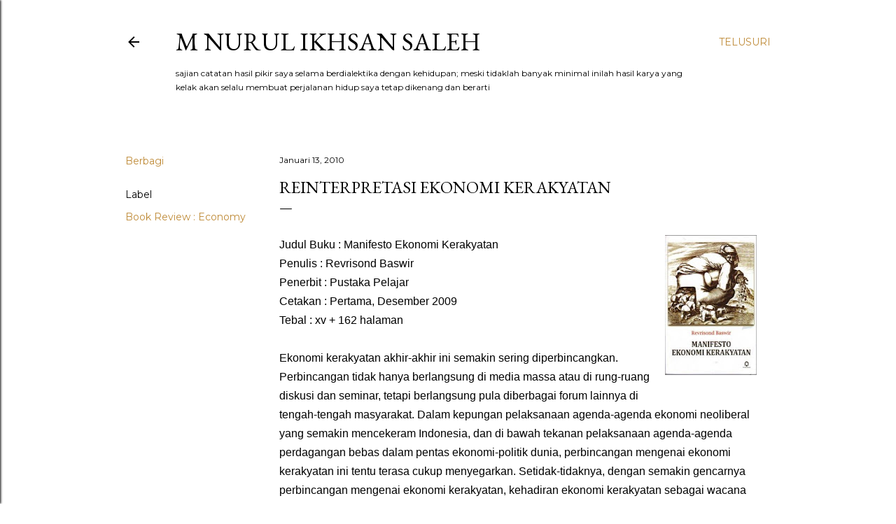

--- FILE ---
content_type: text/html; charset=utf-8
request_url: https://www.google.com/recaptcha/api2/aframe
body_size: 267
content:
<!DOCTYPE HTML><html><head><meta http-equiv="content-type" content="text/html; charset=UTF-8"></head><body><script nonce="bN2IXM16-JAvHmtDzthSIw">/** Anti-fraud and anti-abuse applications only. See google.com/recaptcha */ try{var clients={'sodar':'https://pagead2.googlesyndication.com/pagead/sodar?'};window.addEventListener("message",function(a){try{if(a.source===window.parent){var b=JSON.parse(a.data);var c=clients[b['id']];if(c){var d=document.createElement('img');d.src=c+b['params']+'&rc='+(localStorage.getItem("rc::a")?sessionStorage.getItem("rc::b"):"");window.document.body.appendChild(d);sessionStorage.setItem("rc::e",parseInt(sessionStorage.getItem("rc::e")||0)+1);localStorage.setItem("rc::h",'1769247244645');}}}catch(b){}});window.parent.postMessage("_grecaptcha_ready", "*");}catch(b){}</script></body></html>